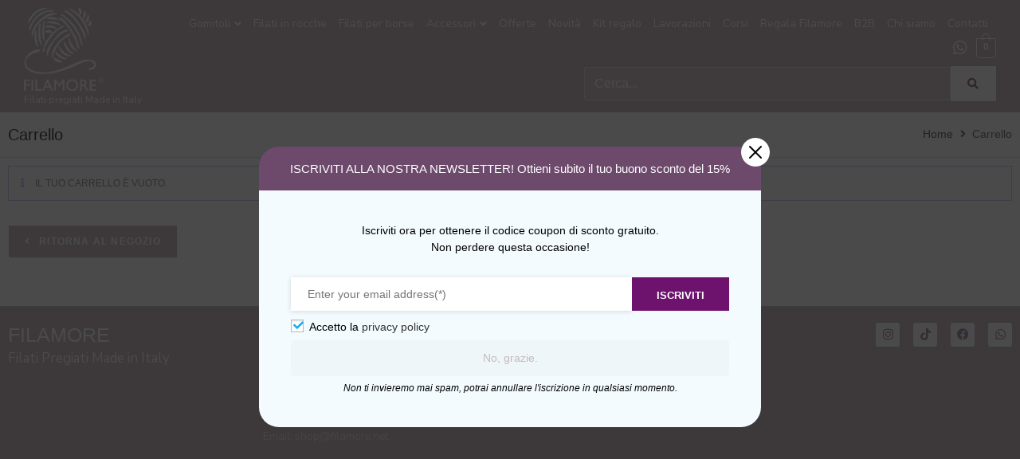

--- FILE ---
content_type: text/css
request_url: https://www.filamore.net/wp-content/uploads/elementor/css/post-21.css?ver=1769747478
body_size: 2525
content:
.elementor-21 .elementor-element.elementor-element-aa62896:not(.elementor-motion-effects-element-type-background), .elementor-21 .elementor-element.elementor-element-aa62896 > .elementor-motion-effects-container > .elementor-motion-effects-layer{background-color:#6E415B73;}.elementor-21 .elementor-element.elementor-element-aa62896{transition:background 0.3s, border 0.3s, border-radius 0.3s, box-shadow 0.3s;padding:0px 20px 0px 20px;}.elementor-21 .elementor-element.elementor-element-aa62896 > .elementor-background-overlay{transition:background 0.3s, border-radius 0.3s, opacity 0.3s;}.elementor-21 .elementor-element.elementor-element-44b808e.elementor-column > .elementor-widget-wrap{justify-content:flex-start;}.elementor-21 .elementor-element.elementor-element-44b808e > .elementor-widget-wrap > .elementor-widget:not(.elementor-widget__width-auto):not(.elementor-widget__width-initial):not(:last-child):not(.elementor-absolute){margin-block-end:5px;}.elementor-widget-image .widget-image-caption{color:var( --e-global-color-text );font-family:var( --e-global-typography-text-font-family ), Sans-serif;font-weight:var( --e-global-typography-text-font-weight );}.elementor-21 .elementor-element.elementor-element-ea57a2e{text-align:start;}.elementor-21 .elementor-element.elementor-element-ea57a2e img{width:100px;}.elementor-widget-text-editor{font-family:var( --e-global-typography-text-font-family ), Sans-serif;font-weight:var( --e-global-typography-text-font-weight );color:var( --e-global-color-text );}.elementor-widget-text-editor.elementor-drop-cap-view-stacked .elementor-drop-cap{background-color:var( --e-global-color-primary );}.elementor-widget-text-editor.elementor-drop-cap-view-framed .elementor-drop-cap, .elementor-widget-text-editor.elementor-drop-cap-view-default .elementor-drop-cap{color:var( --e-global-color-primary );border-color:var( --e-global-color-primary );}.elementor-21 .elementor-element.elementor-element-d289899{font-family:"Nunito Sans", Sans-serif;font-size:12px;font-weight:400;line-height:1em;color:#FFFFFF;}.elementor-bc-flex-widget .elementor-21 .elementor-element.elementor-element-a1e5883.elementor-column .elementor-widget-wrap{align-items:center;}.elementor-21 .elementor-element.elementor-element-a1e5883.elementor-column.elementor-element[data-element_type="column"] > .elementor-widget-wrap.elementor-element-populated{align-content:center;align-items:center;}.elementor-21 .elementor-element.elementor-element-a1e5883.elementor-column > .elementor-widget-wrap{justify-content:flex-end;}.elementor-widget-navigation-menu .menu-item a.hfe-menu-item.elementor-button{background-color:var( --e-global-color-accent );font-family:var( --e-global-typography-accent-font-family ), Sans-serif;font-weight:var( --e-global-typography-accent-font-weight );}.elementor-widget-navigation-menu .menu-item a.hfe-menu-item.elementor-button:hover{background-color:var( --e-global-color-accent );}.elementor-widget-navigation-menu a.hfe-menu-item, .elementor-widget-navigation-menu a.hfe-sub-menu-item{font-family:var( --e-global-typography-primary-font-family ), Sans-serif;font-weight:var( --e-global-typography-primary-font-weight );}.elementor-widget-navigation-menu .menu-item a.hfe-menu-item, .elementor-widget-navigation-menu .sub-menu a.hfe-sub-menu-item{color:var( --e-global-color-text );}.elementor-widget-navigation-menu .menu-item a.hfe-menu-item:hover,
								.elementor-widget-navigation-menu .sub-menu a.hfe-sub-menu-item:hover,
								.elementor-widget-navigation-menu .menu-item.current-menu-item a.hfe-menu-item,
								.elementor-widget-navigation-menu .menu-item a.hfe-menu-item.highlighted,
								.elementor-widget-navigation-menu .menu-item a.hfe-menu-item:focus{color:var( --e-global-color-accent );}.elementor-widget-navigation-menu .hfe-nav-menu-layout:not(.hfe-pointer__framed) .menu-item.parent a.hfe-menu-item:before,
								.elementor-widget-navigation-menu .hfe-nav-menu-layout:not(.hfe-pointer__framed) .menu-item.parent a.hfe-menu-item:after{background-color:var( --e-global-color-accent );}.elementor-widget-navigation-menu .hfe-nav-menu-layout:not(.hfe-pointer__framed) .menu-item.parent .sub-menu .hfe-has-submenu-container a:after{background-color:var( --e-global-color-accent );}.elementor-widget-navigation-menu .hfe-pointer__framed .menu-item.parent a.hfe-menu-item:before,
								.elementor-widget-navigation-menu .hfe-pointer__framed .menu-item.parent a.hfe-menu-item:after{border-color:var( --e-global-color-accent );}
							.elementor-widget-navigation-menu .sub-menu li a.hfe-sub-menu-item,
							.elementor-widget-navigation-menu nav.hfe-dropdown li a.hfe-sub-menu-item,
							.elementor-widget-navigation-menu nav.hfe-dropdown li a.hfe-menu-item,
							.elementor-widget-navigation-menu nav.hfe-dropdown-expandible li a.hfe-menu-item,
							.elementor-widget-navigation-menu nav.hfe-dropdown-expandible li a.hfe-sub-menu-item{font-family:var( --e-global-typography-accent-font-family ), Sans-serif;font-weight:var( --e-global-typography-accent-font-weight );}.elementor-21 .elementor-element.elementor-element-4de6b64 .menu-item a.hfe-menu-item{padding-left:0px;padding-right:0px;}.elementor-21 .elementor-element.elementor-element-4de6b64 .menu-item a.hfe-sub-menu-item{padding-left:calc( 0px + 20px );padding-right:0px;}.elementor-21 .elementor-element.elementor-element-4de6b64 .hfe-nav-menu__layout-vertical .menu-item ul ul a.hfe-sub-menu-item{padding-left:calc( 0px + 40px );padding-right:0px;}.elementor-21 .elementor-element.elementor-element-4de6b64 .hfe-nav-menu__layout-vertical .menu-item ul ul ul a.hfe-sub-menu-item{padding-left:calc( 0px + 60px );padding-right:0px;}.elementor-21 .elementor-element.elementor-element-4de6b64 .hfe-nav-menu__layout-vertical .menu-item ul ul ul ul a.hfe-sub-menu-item{padding-left:calc( 0px + 80px );padding-right:0px;}.elementor-21 .elementor-element.elementor-element-4de6b64 .menu-item a.hfe-menu-item, .elementor-21 .elementor-element.elementor-element-4de6b64 .menu-item a.hfe-sub-menu-item{padding-top:10px;padding-bottom:10px;}body:not(.rtl) .elementor-21 .elementor-element.elementor-element-4de6b64 .hfe-nav-menu__layout-horizontal .hfe-nav-menu > li.menu-item:not(:last-child){margin-right:15px;}body.rtl .elementor-21 .elementor-element.elementor-element-4de6b64 .hfe-nav-menu__layout-horizontal .hfe-nav-menu > li.menu-item:not(:last-child){margin-left:15px;}.elementor-21 .elementor-element.elementor-element-4de6b64 nav:not(.hfe-nav-menu__layout-horizontal) .hfe-nav-menu > li.menu-item:not(:last-child){margin-bottom:15px;}.elementor-21 .elementor-element.elementor-element-4de6b64 ul.sub-menu{width:220px;}.elementor-21 .elementor-element.elementor-element-4de6b64 .sub-menu a.hfe-sub-menu-item,
						 .elementor-21 .elementor-element.elementor-element-4de6b64 nav.hfe-dropdown li a.hfe-menu-item,
						 .elementor-21 .elementor-element.elementor-element-4de6b64 nav.hfe-dropdown li a.hfe-sub-menu-item,
						 .elementor-21 .elementor-element.elementor-element-4de6b64 nav.hfe-dropdown-expandible li a.hfe-menu-item,
						 .elementor-21 .elementor-element.elementor-element-4de6b64 nav.hfe-dropdown-expandible li a.hfe-sub-menu-item{padding-top:15px;padding-bottom:15px;}.elementor-21 .elementor-element.elementor-element-4de6b64{width:auto;max-width:auto;align-self:center;}.elementor-21 .elementor-element.elementor-element-4de6b64 > .elementor-widget-container{margin:0px 10px 0px 0px;}.elementor-21 .elementor-element.elementor-element-4de6b64 a.hfe-menu-item, .elementor-21 .elementor-element.elementor-element-4de6b64 a.hfe-sub-menu-item{font-family:"Nunito Sans", Sans-serif;font-size:14px;font-weight:400;font-style:normal;}.elementor-21 .elementor-element.elementor-element-4de6b64 .menu-item a.hfe-menu-item, .elementor-21 .elementor-element.elementor-element-4de6b64 .sub-menu a.hfe-sub-menu-item{color:#FFFFFF;}.elementor-21 .elementor-element.elementor-element-4de6b64 .menu-item a.hfe-menu-item:hover,
								.elementor-21 .elementor-element.elementor-element-4de6b64 .sub-menu a.hfe-sub-menu-item:hover,
								.elementor-21 .elementor-element.elementor-element-4de6b64 .menu-item.current-menu-item a.hfe-menu-item,
								.elementor-21 .elementor-element.elementor-element-4de6b64 .menu-item a.hfe-menu-item.highlighted,
								.elementor-21 .elementor-element.elementor-element-4de6b64 .menu-item a.hfe-menu-item:focus{color:#FFFFFF99;}.elementor-21 .elementor-element.elementor-element-4de6b64 .menu-item.current-menu-item a.hfe-menu-item,
								.elementor-21 .elementor-element.elementor-element-4de6b64 .menu-item.current-menu-ancestor a.hfe-menu-item{color:#FFFFFFCC;}.elementor-21 .elementor-element.elementor-element-4de6b64 .sub-menu a.hfe-sub-menu-item,
								.elementor-21 .elementor-element.elementor-element-4de6b64 .elementor-menu-toggle,
								.elementor-21 .elementor-element.elementor-element-4de6b64 nav.hfe-dropdown li a.hfe-menu-item,
								.elementor-21 .elementor-element.elementor-element-4de6b64 nav.hfe-dropdown li a.hfe-sub-menu-item,
								.elementor-21 .elementor-element.elementor-element-4de6b64 nav.hfe-dropdown-expandible li a.hfe-menu-item,
								.elementor-21 .elementor-element.elementor-element-4de6b64 nav.hfe-dropdown-expandible li a.hfe-sub-menu-item{color:#000000;}.elementor-21 .elementor-element.elementor-element-4de6b64 .sub-menu,
								.elementor-21 .elementor-element.elementor-element-4de6b64 nav.hfe-dropdown,
								.elementor-21 .elementor-element.elementor-element-4de6b64 nav.hfe-dropdown-expandible,
								.elementor-21 .elementor-element.elementor-element-4de6b64 nav.hfe-dropdown .menu-item a.hfe-menu-item,
								.elementor-21 .elementor-element.elementor-element-4de6b64 nav.hfe-dropdown .menu-item a.hfe-sub-menu-item{background-color:#fff;}.elementor-21 .elementor-element.elementor-element-4de6b64 .sub-menu a.hfe-sub-menu-item:hover,
								.elementor-21 .elementor-element.elementor-element-4de6b64 .elementor-menu-toggle:hover,
								.elementor-21 .elementor-element.elementor-element-4de6b64 nav.hfe-dropdown li a.hfe-menu-item:hover,
								.elementor-21 .elementor-element.elementor-element-4de6b64 nav.hfe-dropdown li a.hfe-sub-menu-item:hover,
								.elementor-21 .elementor-element.elementor-element-4de6b64 nav.hfe-dropdown-expandible li a.hfe-menu-item:hover,
								.elementor-21 .elementor-element.elementor-element-4de6b64 nav.hfe-dropdown-expandible li a.hfe-sub-menu-item:hover{color:#000000;}.elementor-21 .elementor-element.elementor-element-4de6b64 .sub-menu .menu-item.current-menu-item a.hfe-sub-menu-item.hfe-sub-menu-item-active,
							.elementor-21 .elementor-element.elementor-element-4de6b64 nav.hfe-dropdown .menu-item.current-menu-item a.hfe-menu-item,
							.elementor-21 .elementor-element.elementor-element-4de6b64 nav.hfe-dropdown .menu-item.current-menu-ancestor a.hfe-menu-item,
							.elementor-21 .elementor-element.elementor-element-4de6b64 nav.hfe-dropdown .sub-menu .menu-item.current-menu-item a.hfe-sub-menu-item.hfe-sub-menu-item-active
							{color:#000000;}.elementor-21 .elementor-element.elementor-element-4de6b64 .sub-menu li.menu-item:not(:last-child),
						.elementor-21 .elementor-element.elementor-element-4de6b64 nav.hfe-dropdown li.menu-item:not(:last-child),
						.elementor-21 .elementor-element.elementor-element-4de6b64 nav.hfe-dropdown-expandible li.menu-item:not(:last-child){border-bottom-style:solid;border-bottom-color:#c4c4c4;border-bottom-width:1px;}.elementor-21 .elementor-element.elementor-element-4de6b64 div.hfe-nav-menu-icon{color:#FFFFFF;}.elementor-21 .elementor-element.elementor-element-4de6b64 div.hfe-nav-menu-icon svg{fill:#FFFFFF;}.elementor-widget-icon.elementor-view-stacked .elementor-icon{background-color:var( --e-global-color-primary );}.elementor-widget-icon.elementor-view-framed .elementor-icon, .elementor-widget-icon.elementor-view-default .elementor-icon{color:var( --e-global-color-primary );border-color:var( --e-global-color-primary );}.elementor-widget-icon.elementor-view-framed .elementor-icon, .elementor-widget-icon.elementor-view-default .elementor-icon svg{fill:var( --e-global-color-primary );}.elementor-21 .elementor-element.elementor-element-3d3137b{width:auto;max-width:auto;align-self:center;}.elementor-21 .elementor-element.elementor-element-3d3137b > .elementor-widget-container{margin:0px 10px 0px 0px;}.elementor-21 .elementor-element.elementor-element-3d3137b .elementor-icon-wrapper{text-align:center;}.elementor-21 .elementor-element.elementor-element-3d3137b.elementor-view-stacked .elementor-icon{background-color:#FFFFFF;}.elementor-21 .elementor-element.elementor-element-3d3137b.elementor-view-framed .elementor-icon, .elementor-21 .elementor-element.elementor-element-3d3137b.elementor-view-default .elementor-icon{color:#FFFFFF;border-color:#FFFFFF;}.elementor-21 .elementor-element.elementor-element-3d3137b.elementor-view-framed .elementor-icon, .elementor-21 .elementor-element.elementor-element-3d3137b.elementor-view-default .elementor-icon svg{fill:#FFFFFF;}.elementor-21 .elementor-element.elementor-element-3d3137b .elementor-icon{font-size:20px;}.elementor-21 .elementor-element.elementor-element-3d3137b .elementor-icon svg{height:20px;}.elementor-21 .elementor-element.elementor-element-bb54be0{width:auto;max-width:auto;align-self:center;}.elementor-21 .elementor-element.elementor-element-bb54be0 > .elementor-widget-container{margin:0px 10px 0px 0px;}.elementor-21 .elementor-element.elementor-element-bb54be0 .elementor-icon-wrapper{text-align:center;}.elementor-21 .elementor-element.elementor-element-bb54be0.elementor-view-stacked .elementor-icon{background-color:#FFFFFF;}.elementor-21 .elementor-element.elementor-element-bb54be0.elementor-view-framed .elementor-icon, .elementor-21 .elementor-element.elementor-element-bb54be0.elementor-view-default .elementor-icon{color:#FFFFFF;border-color:#FFFFFF;}.elementor-21 .elementor-element.elementor-element-bb54be0.elementor-view-framed .elementor-icon, .elementor-21 .elementor-element.elementor-element-bb54be0.elementor-view-default .elementor-icon svg{fill:#FFFFFF;}.elementor-21 .elementor-element.elementor-element-bb54be0 .elementor-icon{font-size:20px;}.elementor-21 .elementor-element.elementor-element-bb54be0 .elementor-icon svg{height:20px;}.elementor-widget-hfe-cart .hfe-menu-cart__toggle .elementor-button{font-family:var( --e-global-typography-primary-font-family ), Sans-serif;font-weight:var( --e-global-typography-primary-font-weight );}.elementor-21 .elementor-element.elementor-element-b40141a{width:auto;max-width:auto;align-self:center;}.elementor-21 .elementor-element.elementor-element-b40141a .hfe-masthead-custom-menu-items .hfe-site-header-cart .hfe-site-header-cart-li {font-size:14px;}.elementor-21 .elementor-element.elementor-element-b40141a .hfe-menu-cart__toggle .elementor-button,.elementor-21 .elementor-element.elementor-element-b40141a .hfe-cart-menu-wrap-default .hfe-cart-count:after, .elementor-21 .elementor-element.elementor-element-b40141a .hfe-cart-menu-wrap-default .hfe-cart-count{border-width:1px 1px 1px 1px;}.elementor-21 .elementor-element.elementor-element-b40141a .hfe-menu-cart__toggle .elementor-button,.elementor-21 .elementor-element.elementor-element-b40141a .hfe-cart-menu-wrap-default span.hfe-cart-count{color:#FFFFFF;background-color:#9F9F9F17;}.elementor-21 .elementor-element.elementor-element-b40141a .hfe-menu-cart__toggle .elementor-button,.elementor-21 .elementor-element.elementor-element-b40141a .hfe-cart-menu-wrap-default .hfe-cart-count:after, .elementor-21 .elementor-element.elementor-element-b40141a .hfe-masthead-custom-menu-items .hfe-cart-menu-wrap-default .hfe-cart-count{border-color:#FFFFFF;}.elementor-21 .elementor-element.elementor-element-204cb7e{margin-top:10px;margin-bottom:0px;}.elementor-21 .elementor-element.elementor-element-3e878f6 > .elementor-element-populated{margin:0px 0px 0px 0px;--e-column-margin-right:0px;--e-column-margin-left:0px;padding:0px 0px 0px 0px;}.elementor-21 .elementor-element.elementor-element-73d3593 .jet-search__field{font-size:16px;background-color:#FFFFFF26;color:#FFFFFF;}.elementor-21 .elementor-element.elementor-element-73d3593 .jet-search__field::-webkit-input-placeholder{color:#FFFFFF;}.elementor-21 .elementor-element.elementor-element-73d3593 .jet-search__field::-moz-placeholder{color:#FFFFFF;}.elementor-21 .elementor-element.elementor-element-73d3593 .jet-search__field:-ms-input-placeholder{color:#FFFFFF;}.elementor-21 .elementor-element.elementor-element-73d3593 .jet-search__field:focus{color:#FFFFFF;}.elementor-21 .elementor-element.elementor-element-73d3593 .jet-search__field:focus::-webkit-input-placeholder{color:#FFFFFF;}.elementor-21 .elementor-element.elementor-element-73d3593 .jet-search__field:focus::-moz-placeholder{color:#FFFFFF;}.elementor-21 .elementor-element.elementor-element-73d3593 .jet-search__field:focus:-ms-input-placeholder{color:#FFFFFF;}.elementor-21 .elementor-element.elementor-element-73d3593 .jet-search__submit-icon{font-size:14px;}.elementor-21 .elementor-element.elementor-element-73d3593 .jet-search__submit{background-color:#FFFFFF;color:#6E415B;}.elementor-21 .elementor-element.elementor-element-73d3593 .jet-search__submit:hover{background-color:#FFFFFF80;color:#6E415B;}.elementor-21 .elementor-element.elementor-element-c66d89b:not(.elementor-motion-effects-element-type-background), .elementor-21 .elementor-element.elementor-element-c66d89b > .elementor-motion-effects-container > .elementor-motion-effects-layer{background-color:#6E415B73;}.elementor-21 .elementor-element.elementor-element-c66d89b{transition:background 0.3s, border 0.3s, border-radius 0.3s, box-shadow 0.3s;padding:0% 5% 0% 5%;}.elementor-21 .elementor-element.elementor-element-c66d89b > .elementor-background-overlay{transition:background 0.3s, border-radius 0.3s, opacity 0.3s;}.elementor-21 .elementor-element.elementor-element-3569380.elementor-column > .elementor-widget-wrap{justify-content:flex-start;}.elementor-bc-flex-widget .elementor-21 .elementor-element.elementor-element-ccf7dce.elementor-column .elementor-widget-wrap{align-items:center;}.elementor-21 .elementor-element.elementor-element-ccf7dce.elementor-column.elementor-element[data-element_type="column"] > .elementor-widget-wrap.elementor-element-populated{align-content:center;align-items:center;}.elementor-21 .elementor-element.elementor-element-ccf7dce.elementor-column > .elementor-widget-wrap{justify-content:flex-end;}.elementor-21 .elementor-element.elementor-element-29b82c8{width:auto;max-width:auto;}.elementor-21 .elementor-element.elementor-element-29b82c8 > .elementor-widget-container{padding:5px 5px 5px 5px;}.elementor-21 .elementor-element.elementor-element-29b82c8 .elementor-icon-wrapper{text-align:center;}.elementor-21 .elementor-element.elementor-element-29b82c8.elementor-view-stacked .elementor-icon{background-color:#FFFFFF;}.elementor-21 .elementor-element.elementor-element-29b82c8.elementor-view-framed .elementor-icon, .elementor-21 .elementor-element.elementor-element-29b82c8.elementor-view-default .elementor-icon{color:#FFFFFF;border-color:#FFFFFF;}.elementor-21 .elementor-element.elementor-element-29b82c8.elementor-view-framed .elementor-icon, .elementor-21 .elementor-element.elementor-element-29b82c8.elementor-view-default .elementor-icon svg{fill:#FFFFFF;}.elementor-21 .elementor-element.elementor-element-29b82c8 .elementor-icon{font-size:20px;}.elementor-21 .elementor-element.elementor-element-29b82c8 .elementor-icon svg{height:20px;}.elementor-21 .elementor-element.elementor-element-508dbdb{width:auto;max-width:auto;}.elementor-21 .elementor-element.elementor-element-508dbdb > .elementor-widget-container{padding:5px 5px 5px 5px;}.elementor-21 .elementor-element.elementor-element-508dbdb .elementor-icon-wrapper{text-align:center;}.elementor-21 .elementor-element.elementor-element-508dbdb.elementor-view-stacked .elementor-icon{background-color:#FFFFFF;}.elementor-21 .elementor-element.elementor-element-508dbdb.elementor-view-framed .elementor-icon, .elementor-21 .elementor-element.elementor-element-508dbdb.elementor-view-default .elementor-icon{color:#FFFFFF;border-color:#FFFFFF;}.elementor-21 .elementor-element.elementor-element-508dbdb.elementor-view-framed .elementor-icon, .elementor-21 .elementor-element.elementor-element-508dbdb.elementor-view-default .elementor-icon svg{fill:#FFFFFF;}.elementor-21 .elementor-element.elementor-element-508dbdb .elementor-icon{font-size:20px;}.elementor-21 .elementor-element.elementor-element-508dbdb .elementor-icon svg{height:20px;}.elementor-21 .elementor-element.elementor-element-5230645{width:auto;max-width:auto;}.elementor-21 .elementor-element.elementor-element-5230645 .hfe-masthead-custom-menu-items .hfe-site-header-cart .hfe-site-header-cart-li {font-size:15px;}.elementor-21 .elementor-element.elementor-element-5230645 .hfe-menu-cart__toggle .elementor-button,.elementor-21 .elementor-element.elementor-element-5230645 .hfe-cart-menu-wrap-default .hfe-cart-count:after, .elementor-21 .elementor-element.elementor-element-5230645 .hfe-cart-menu-wrap-default .hfe-cart-count{border-width:1px 1px 1px 1px;}.elementor-21 .elementor-element.elementor-element-5230645 .hfe-menu-cart__toggle .elementor-button,.elementor-21 .elementor-element.elementor-element-5230645 .hfe-cart-menu-wrap-default span.hfe-cart-count{color:#FFFFFF;background-color:#9F9F9F17;}.elementor-21 .elementor-element.elementor-element-5230645 .hfe-menu-cart__toggle .elementor-button,.elementor-21 .elementor-element.elementor-element-5230645 .hfe-cart-menu-wrap-default .hfe-cart-count:after, .elementor-21 .elementor-element.elementor-element-5230645 .hfe-masthead-custom-menu-items .hfe-cart-menu-wrap-default .hfe-cart-count{border-color:#FFFFFF;}.elementor-21 .elementor-element.elementor-element-3f2cb99:not(.elementor-motion-effects-element-type-background), .elementor-21 .elementor-element.elementor-element-3f2cb99 > .elementor-motion-effects-container > .elementor-motion-effects-layer{background-color:#6E415B73;}.elementor-21 .elementor-element.elementor-element-3f2cb99{transition:background 0.3s, border 0.3s, border-radius 0.3s, box-shadow 0.3s;}.elementor-21 .elementor-element.elementor-element-3f2cb99 > .elementor-background-overlay{transition:background 0.3s, border-radius 0.3s, opacity 0.3s;}.elementor-21 .elementor-element.elementor-element-a41c8ef .menu-item a.hfe-menu-item{padding-left:15px;padding-right:15px;}.elementor-21 .elementor-element.elementor-element-a41c8ef .menu-item a.hfe-sub-menu-item{padding-left:calc( 15px + 20px );padding-right:15px;}.elementor-21 .elementor-element.elementor-element-a41c8ef .hfe-nav-menu__layout-vertical .menu-item ul ul a.hfe-sub-menu-item{padding-left:calc( 15px + 40px );padding-right:15px;}.elementor-21 .elementor-element.elementor-element-a41c8ef .hfe-nav-menu__layout-vertical .menu-item ul ul ul a.hfe-sub-menu-item{padding-left:calc( 15px + 60px );padding-right:15px;}.elementor-21 .elementor-element.elementor-element-a41c8ef .hfe-nav-menu__layout-vertical .menu-item ul ul ul ul a.hfe-sub-menu-item{padding-left:calc( 15px + 80px );padding-right:15px;}.elementor-21 .elementor-element.elementor-element-a41c8ef .menu-item a.hfe-menu-item, .elementor-21 .elementor-element.elementor-element-a41c8ef .menu-item a.hfe-sub-menu-item{padding-top:15px;padding-bottom:15px;}.elementor-21 .elementor-element.elementor-element-a41c8ef ul.sub-menu{width:220px;}.elementor-21 .elementor-element.elementor-element-a41c8ef .sub-menu a.hfe-sub-menu-item,
						 .elementor-21 .elementor-element.elementor-element-a41c8ef nav.hfe-dropdown li a.hfe-menu-item,
						 .elementor-21 .elementor-element.elementor-element-a41c8ef nav.hfe-dropdown li a.hfe-sub-menu-item,
						 .elementor-21 .elementor-element.elementor-element-a41c8ef nav.hfe-dropdown-expandible li a.hfe-menu-item,
						 .elementor-21 .elementor-element.elementor-element-a41c8ef nav.hfe-dropdown-expandible li a.hfe-sub-menu-item{padding-top:15px;padding-bottom:15px;}.elementor-21 .elementor-element.elementor-element-a41c8ef .hfe-nav-menu__toggle{margin-right:auto;}.elementor-21 .elementor-element.elementor-element-a41c8ef .sub-menu,
								.elementor-21 .elementor-element.elementor-element-a41c8ef nav.hfe-dropdown,
								.elementor-21 .elementor-element.elementor-element-a41c8ef nav.hfe-dropdown-expandible,
								.elementor-21 .elementor-element.elementor-element-a41c8ef nav.hfe-dropdown .menu-item a.hfe-menu-item,
								.elementor-21 .elementor-element.elementor-element-a41c8ef nav.hfe-dropdown .menu-item a.hfe-sub-menu-item{background-color:#fff;}.elementor-21 .elementor-element.elementor-element-a41c8ef .sub-menu a.hfe-sub-menu-item:hover,
								.elementor-21 .elementor-element.elementor-element-a41c8ef .elementor-menu-toggle:hover,
								.elementor-21 .elementor-element.elementor-element-a41c8ef nav.hfe-dropdown li a.hfe-menu-item:hover,
								.elementor-21 .elementor-element.elementor-element-a41c8ef nav.hfe-dropdown li a.hfe-sub-menu-item:hover,
								.elementor-21 .elementor-element.elementor-element-a41c8ef nav.hfe-dropdown-expandible li a.hfe-menu-item:hover,
								.elementor-21 .elementor-element.elementor-element-a41c8ef nav.hfe-dropdown-expandible li a.hfe-sub-menu-item:hover{color:#6E415B9C;}.elementor-21 .elementor-element.elementor-element-a41c8ef .sub-menu .menu-item.current-menu-item a.hfe-sub-menu-item.hfe-sub-menu-item-active,
							.elementor-21 .elementor-element.elementor-element-a41c8ef nav.hfe-dropdown .menu-item.current-menu-item a.hfe-menu-item,
							.elementor-21 .elementor-element.elementor-element-a41c8ef nav.hfe-dropdown .menu-item.current-menu-ancestor a.hfe-menu-item,
							.elementor-21 .elementor-element.elementor-element-a41c8ef nav.hfe-dropdown .sub-menu .menu-item.current-menu-item a.hfe-sub-menu-item.hfe-sub-menu-item-active
							{color:#6E415B9C;}
							.elementor-21 .elementor-element.elementor-element-a41c8ef .sub-menu li a.hfe-sub-menu-item,
							.elementor-21 .elementor-element.elementor-element-a41c8ef nav.hfe-dropdown li a.hfe-sub-menu-item,
							.elementor-21 .elementor-element.elementor-element-a41c8ef nav.hfe-dropdown li a.hfe-menu-item,
							.elementor-21 .elementor-element.elementor-element-a41c8ef nav.hfe-dropdown-expandible li a.hfe-menu-item,
							.elementor-21 .elementor-element.elementor-element-a41c8ef nav.hfe-dropdown-expandible li a.hfe-sub-menu-item{font-family:"Roboto", Sans-serif;font-weight:500;}.elementor-21 .elementor-element.elementor-element-a41c8ef .sub-menu li.menu-item:not(:last-child),
						.elementor-21 .elementor-element.elementor-element-a41c8ef nav.hfe-dropdown li.menu-item:not(:last-child),
						.elementor-21 .elementor-element.elementor-element-a41c8ef nav.hfe-dropdown-expandible li.menu-item:not(:last-child){border-bottom-style:solid;border-bottom-color:#c4c4c4;border-bottom-width:1px;}.elementor-21 .elementor-element.elementor-element-a41c8ef div.hfe-nav-menu-icon{color:#FFFFFF;}.elementor-21 .elementor-element.elementor-element-a41c8ef div.hfe-nav-menu-icon svg{fill:#FFFFFF;}.elementor-21 .elementor-element.elementor-element-8c61386 .jet-search__field{font-size:16px;background-color:#FFFFFF26;color:#FFFFFF;}.elementor-21 .elementor-element.elementor-element-8c61386 .jet-search__field::-webkit-input-placeholder{color:#FFFFFF;}.elementor-21 .elementor-element.elementor-element-8c61386 .jet-search__field::-moz-placeholder{color:#FFFFFF;}.elementor-21 .elementor-element.elementor-element-8c61386 .jet-search__field:-ms-input-placeholder{color:#FFFFFF;}.elementor-21 .elementor-element.elementor-element-8c61386 .jet-search__field:focus{color:#FFFFFF;}.elementor-21 .elementor-element.elementor-element-8c61386 .jet-search__field:focus::-webkit-input-placeholder{color:#FFFFFF;}.elementor-21 .elementor-element.elementor-element-8c61386 .jet-search__field:focus::-moz-placeholder{color:#FFFFFF;}.elementor-21 .elementor-element.elementor-element-8c61386 .jet-search__field:focus:-ms-input-placeholder{color:#FFFFFF;}.elementor-21 .elementor-element.elementor-element-8c61386 .jet-search__submit-icon{font-size:14px;}.elementor-21 .elementor-element.elementor-element-8c61386 .jet-search__submit{background-color:#FFFFFF;color:#6E415B;}.elementor-21 .elementor-element.elementor-element-8c61386 .jet-search__submit:hover{background-color:#FFFFFF80;color:#6E415B;}.elementor-21 .elementor-element.elementor-element-f922667{border-style:solid;border-width:0px 0px 1px 0px;border-color:#00000020;}.elementor-21 .elementor-element.elementor-element-fe2628f.elementor-column > .elementor-widget-wrap{justify-content:space-between;}.elementor-21 .elementor-element.elementor-element-de99995 .jet-breadcrumbs__title{order:-1;font-size:20px;color:var( --e-global-color-6259b4a );}.elementor-21 .elementor-element.elementor-element-de99995 .jet-breadcrumbs__item-link:hover{color:var( --e-global-color-34d8025 );}@media(min-width:768px){.elementor-21 .elementor-element.elementor-element-44b808e{width:15%;}.elementor-21 .elementor-element.elementor-element-a1e5883{width:85%;}}@media(max-width:1024px) and (min-width:768px){.elementor-21 .elementor-element.elementor-element-44b808e{width:50%;}.elementor-21 .elementor-element.elementor-element-a1e5883{width:50%;}.elementor-21 .elementor-element.elementor-element-3569380{width:50%;}.elementor-21 .elementor-element.elementor-element-ccf7dce{width:50%;}}@media(max-width:1024px){body:not(.rtl) .elementor-21 .elementor-element.elementor-element-4de6b64.hfe-nav-menu__breakpoint-tablet .hfe-nav-menu__layout-horizontal .hfe-nav-menu > li.menu-item:not(:last-child){margin-right:0px;}body .elementor-21 .elementor-element.elementor-element-4de6b64 nav.hfe-nav-menu__layout-vertical .hfe-nav-menu > li.menu-item:not(:last-child){margin-bottom:0px;}.elementor-21 .elementor-element.elementor-element-4de6b64 .sub-menu a.hfe-sub-menu-item,
						 .elementor-21 .elementor-element.elementor-element-4de6b64 nav.hfe-dropdown li a.hfe-menu-item,
						 .elementor-21 .elementor-element.elementor-element-4de6b64 nav.hfe-dropdown li a.hfe-sub-menu-item,
						 .elementor-21 .elementor-element.elementor-element-4de6b64 nav.hfe-dropdown-expandible li a.hfe-menu-item,
						 .elementor-21 .elementor-element.elementor-element-4de6b64 nav.hfe-dropdown-expandible li a.hfe-sub-menu-item{padding-top:8px;padding-bottom:8px;}.elementor-21 .elementor-element.elementor-element-4de6b64 nav.hfe-nav-menu__layout-horizontal:not(.hfe-dropdown) ul.sub-menu, .elementor-21 .elementor-element.elementor-element-4de6b64 nav.hfe-nav-menu__layout-expandible.menu-is-active, .elementor-21 .elementor-element.elementor-element-4de6b64 nav.hfe-nav-menu__layout-vertical:not(.hfe-dropdown) ul.sub-menu{margin-top:47px;}.elementor-21 .elementor-element.elementor-element-4de6b64 .hfe-dropdown.menu-is-active{margin-top:47px;}.elementor-21 .elementor-element.elementor-element-4de6b64 .hfe-nav-menu-icon{font-size:23px;}.elementor-21 .elementor-element.elementor-element-4de6b64 .hfe-nav-menu-icon svg{font-size:23px;line-height:23px;height:23px;width:23px;}.elementor-21 .elementor-element.elementor-element-4de6b64{width:auto;max-width:auto;}.elementor-21 .elementor-element.elementor-element-4de6b64 > .elementor-widget-container{margin:14px 0px 0px 0px;}.elementor-21 .elementor-element.elementor-element-c66d89b{padding:0px 0px 0px 0px;}.elementor-21 .elementor-element.elementor-element-e8870f5{text-align:start;}.elementor-21 .elementor-element.elementor-element-e8870f5 img{width:60px;}.elementor-21 .elementor-element.elementor-element-29b82c8 > .elementor-widget-container{margin:0px 5px 0px 0px;}.elementor-21 .elementor-element.elementor-element-508dbdb > .elementor-widget-container{margin:0px 5px 0px 0px;}.elementor-21 .elementor-element.elementor-element-5230645 > .elementor-widget-container{padding:5px 5px 5px 5px;}}@media(max-width:767px){body:not(.rtl) .elementor-21 .elementor-element.elementor-element-4de6b64.hfe-nav-menu__breakpoint-mobile .hfe-nav-menu__layout-horizontal .hfe-nav-menu > li.menu-item:not(:last-child){margin-right:0px;}body .elementor-21 .elementor-element.elementor-element-4de6b64 nav.hfe-nav-menu__layout-vertical .hfe-nav-menu > li.menu-item:not(:last-child){margin-bottom:0px;}.elementor-21 .elementor-element.elementor-element-4de6b64 .hfe-nav-menu-icon{font-size:23px;}.elementor-21 .elementor-element.elementor-element-4de6b64 .hfe-nav-menu-icon svg{font-size:23px;line-height:23px;height:23px;width:23px;}.elementor-21 .elementor-element.elementor-element-4de6b64{width:auto;max-width:auto;}.elementor-21 .elementor-element.elementor-element-3d3137b > .elementor-widget-container{margin:-15px 25px 0px 0px;}.elementor-21 .elementor-element.elementor-element-3d3137b .elementor-icon{font-size:25px;}.elementor-21 .elementor-element.elementor-element-3d3137b .elementor-icon svg{height:25px;}.elementor-21 .elementor-element.elementor-element-bb54be0 > .elementor-widget-container{margin:-15px 25px 0px 0px;}.elementor-21 .elementor-element.elementor-element-bb54be0 .elementor-icon{font-size:25px;}.elementor-21 .elementor-element.elementor-element-bb54be0 .elementor-icon svg{height:25px;}.elementor-21 .elementor-element.elementor-element-b40141a > .elementor-widget-container{margin:-23px 0px 0px 0px;}.elementor-21 .elementor-element.elementor-element-c66d89b{margin-top:0px;margin-bottom:0px;padding:0px 0px 0px 0px;}.elementor-21 .elementor-element.elementor-element-3569380{width:50%;}.elementor-21 .elementor-element.elementor-element-3569380.elementor-column > .elementor-widget-wrap{justify-content:flex-start;}.elementor-21 .elementor-element.elementor-element-e8870f5 img{width:50px;}.elementor-21 .elementor-element.elementor-element-ccf7dce{width:50%;}.elementor-21 .elementor-element.elementor-element-ccf7dce.elementor-column > .elementor-widget-wrap{justify-content:flex-end;}.elementor-21 .elementor-element.elementor-element-29b82c8 .elementor-icon{font-size:25px;}.elementor-21 .elementor-element.elementor-element-29b82c8 .elementor-icon svg{height:25px;}.elementor-21 .elementor-element.elementor-element-508dbdb .elementor-icon{font-size:25px;}.elementor-21 .elementor-element.elementor-element-508dbdb .elementor-icon svg{height:25px;}.elementor-21 .elementor-element.elementor-element-7cd4355{width:20%;}.elementor-21 .elementor-element.elementor-element-a41c8ef nav.hfe-nav-menu__layout-horizontal:not(.hfe-dropdown) ul.sub-menu, .elementor-21 .elementor-element.elementor-element-a41c8ef nav.hfe-nav-menu__layout-expandible.menu-is-active, .elementor-21 .elementor-element.elementor-element-a41c8ef nav.hfe-nav-menu__layout-vertical:not(.hfe-dropdown) ul.sub-menu{margin-top:10px;}.elementor-21 .elementor-element.elementor-element-a41c8ef .hfe-dropdown.menu-is-active{margin-top:10px;}.elementor-21 .elementor-element.elementor-element-26381d4{width:80%;}}

--- FILE ---
content_type: text/css
request_url: https://www.filamore.net/wp-content/uploads/elementor/css/post-61.css?ver=1769747479
body_size: 562
content:
.elementor-61 .elementor-element.elementor-element-33a9bf0:not(.elementor-motion-effects-element-type-background), .elementor-61 .elementor-element.elementor-element-33a9bf0 > .elementor-motion-effects-container > .elementor-motion-effects-layer{background-color:#6E415B73;}.elementor-61 .elementor-element.elementor-element-33a9bf0 > .elementor-container{max-width:1600px;}.elementor-61 .elementor-element.elementor-element-33a9bf0{border-style:solid;border-width:1px 0px 0px 0px;border-color:#C1C1C1;transition:background 0.3s, border 0.3s, border-radius 0.3s, box-shadow 0.3s;margin-top:30px;margin-bottom:0px;padding:10px 0px 10px 0px;}.elementor-61 .elementor-element.elementor-element-33a9bf0 > .elementor-background-overlay{transition:background 0.3s, border-radius 0.3s, opacity 0.3s;}.elementor-61 .elementor-element.elementor-element-a405a89 > .elementor-widget-wrap > .elementor-widget:not(.elementor-widget__width-auto):not(.elementor-widget__width-initial):not(:last-child):not(.elementor-absolute){margin-block-end:0px;}.elementor-widget-text-editor{font-family:var( --e-global-typography-text-font-family ), Sans-serif;font-weight:var( --e-global-typography-text-font-weight );color:var( --e-global-color-text );}.elementor-widget-text-editor.elementor-drop-cap-view-stacked .elementor-drop-cap{background-color:var( --e-global-color-primary );}.elementor-widget-text-editor.elementor-drop-cap-view-framed .elementor-drop-cap, .elementor-widget-text-editor.elementor-drop-cap-view-default .elementor-drop-cap{color:var( --e-global-color-primary );border-color:var( --e-global-color-primary );}.elementor-61 .elementor-element.elementor-element-13d8fa7{font-family:"Georgia", Sans-serif;font-size:25px;font-weight:400;line-height:1.2em;color:#FFFFFF;}.elementor-61 .elementor-element.elementor-element-d8c5603{font-family:"Nunito Sans", Sans-serif;font-size:17px;font-weight:400;font-style:normal;letter-spacing:0px;color:#FFFFFF;}.elementor-61 .elementor-element.elementor-element-2c6b82c{font-family:"Nunito Sans", Sans-serif;font-weight:200;line-height:22px;color:#FFFFFF;}.elementor-61 .elementor-element.elementor-element-ade57c7 > .elementor-widget-wrap > .elementor-widget:not(.elementor-widget__width-auto):not(.elementor-widget__width-initial):not(:last-child):not(.elementor-absolute){margin-block-end:5px;}.elementor-61 .elementor-element.elementor-element-95e446e{text-align:start;color:#FFFFFF;}.elementor-61 .elementor-element.elementor-element-6b34a4f{text-align:start;color:#FFFFFF;}.elementor-61 .elementor-element.elementor-element-5b47de7{text-align:start;color:#FFFFFF;}.elementor-61 .elementor-element.elementor-element-bfb1596.elementor-column > .elementor-widget-wrap{justify-content:flex-end;}.elementor-61 .elementor-element.elementor-element-4e44dad{--grid-template-columns:repeat(0, auto);--icon-size:15px;--grid-column-gap:13px;--grid-row-gap:0px;}.elementor-61 .elementor-element.elementor-element-4e44dad .elementor-widget-container{text-align:right;}.elementor-61 .elementor-element.elementor-element-4e44dad .elementor-social-icon{background-color:#FFFFFF;}.elementor-61 .elementor-element.elementor-element-4e44dad .elementor-social-icon i{color:#4B0C5999;}.elementor-61 .elementor-element.elementor-element-4e44dad .elementor-social-icon svg{fill:#4B0C5999;}.elementor-61 .elementor-element.elementor-element-4e44dad .elementor-social-icon:hover{background-color:#4F4F4F;}.elementor-61 .elementor-element.elementor-element-4e44dad .elementor-social-icon:hover i{color:#FDFDFD;}.elementor-61 .elementor-element.elementor-element-4e44dad .elementor-social-icon:hover svg{fill:#FDFDFD;}@media(max-width:1024px){.elementor-61 .elementor-element.elementor-element-d8c5603 > .elementor-widget-container{margin:0px 0px 0px 0px;}.elementor-61 .elementor-element.elementor-element-d8c5603{text-align:start;}}@media(max-width:767px){.elementor-61 .elementor-element.elementor-element-4e44dad .elementor-widget-container{text-align:left;}}